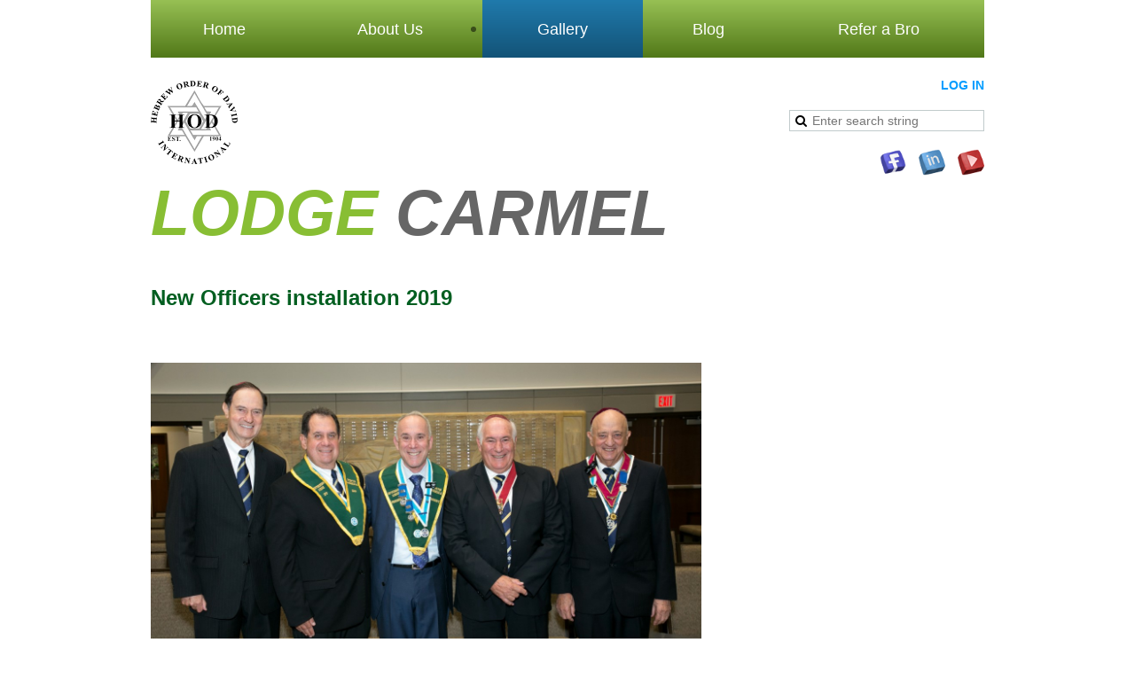

--- FILE ---
content_type: text/html; charset=utf-8
request_url: https://hodcarmel.wildapricot.org/Gallery
body_size: 6912
content:
<!DOCTYPE html>
<!--[if lt IE 7 ]><html lang="en" class="no-js ie6 "><![endif]-->
<!--[if IE 7 ]><html lang="en" class="no-js ie7 "> <![endif]-->
<!--[if IE 8 ]><html lang="en" class="no-js ie8 "> <![endif]-->
<!--[if IE 9 ]><html lang="en" class="no-js ie9 "><![endif]-->
<!--[if (gt IE 9)|!(IE)]><!--><html lang="en" class="no-js "> <!--<![endif]-->
  <head id="Head1">
		<link rel="stylesheet" type="text/css" href="https://kit-pro.fontawesome.com/releases/latest/css/pro.min.css" />
<meta name="viewport" content="width=device-width" />
<link href="https://sf.wildapricot.org/BuiltTheme/treehouse2_clean.v3.1/current/dbd95c08/Styles/combined.css" rel="stylesheet" type="text/css" /><link href="https://live-sf.wildapricot.org/WebUI/built9.12.1-8e232c8/scripts/public/react/index-84b33b4.css" rel="stylesheet" type="text/css" /><link href="https://live-sf.wildapricot.org/WebUI/built9.12.1-8e232c8/css/shared/ui/shared-ui-compiled.css" rel="stylesheet" type="text/css" /><script type="text/javascript" language="javascript" id="idJavaScriptEnvironment">var bonaPage_BuildVer='9.12.1-8e232c8';
var bonaPage_AdminBackendUrl = '/admin/';
var bonaPage_StatRes='https://live-sf.wildapricot.org/WebUI/';
var bonaPage_InternalPageType = { isUndefinedPage : false,isWebPage : true,isAdminPage : false,isDialogPage : false,isSystemPage : false,isErrorPage : false,isError404Page : false };
var bonaPage_PageView = { isAnonymousView : true,isMemberView : false,isAdminView : false };
var WidgetMode = 0;
var bonaPage_IsUserAnonymous = true;
var bonaPage_ThemeVer='dbd95c0800'; var bonaPage_ThemeId = 'treehouse2_clean.v3.1'; var bonaPage_ThemeVersion = '3.1';
var bonaPage_id='18058'; version_id='';
if (bonaPage_InternalPageType && (bonaPage_InternalPageType.isSystemPage || bonaPage_InternalPageType.isWebPage) && window.self !== window.top) { var success = true; try { var tmp = top.location.href; if (!tmp) { top.location = self.location; } } catch (err) { try { if (self != top) { top.location = self.location; } } catch (err) { try { if (self != top) { top = self; } success = false; } catch (err) { success = false; } } success = false; } if (!success) { window.onload = function() { document.open('text/html', 'replace'); document.write('<ht'+'ml><he'+'ad></he'+'ad><bo'+'dy><h1>Wrong document context!</h1></bo'+'dy></ht'+'ml>'); document.close(); } } }
try { function waMetricsGlobalHandler(args) { if (WA.topWindow.waMetricsOuterGlobalHandler && typeof(WA.topWindow.waMetricsOuterGlobalHandler) === 'function') { WA.topWindow.waMetricsOuterGlobalHandler(args); }}} catch(err) {}
 try { if (parent && parent.BonaPage) parent.BonaPage.implementBonaPage(window); } catch (err) { }
try { document.write('<style type="text/css"> .WaHideIfJSEnabled, .HideIfJSEnabled { display: none; } </style>'); } catch(err) {}
var bonaPage_WebPackRootPath = 'https://live-sf.wildapricot.org/WebUI/built9.12.1-8e232c8/scripts/public/react/';</script><script type="text/javascript" language="javascript" src="https://live-sf.wildapricot.org/WebUI/built9.12.1-8e232c8/scripts/shared/bonapagetop/bonapagetop-compiled.js" id="idBonaPageTop"></script><script type="text/javascript" language="javascript" src="https://live-sf.wildapricot.org/WebUI/built9.12.1-8e232c8/scripts/public/react/index-84b33b4.js" id="ReactPublicJs"></script><script type="text/javascript" language="javascript" src="https://live-sf.wildapricot.org/WebUI/built9.12.1-8e232c8/scripts/shared/ui/shared-ui-compiled.js" id="idSharedJs"></script><script type="text/javascript" language="javascript" src="https://live-sf.wildapricot.org/WebUI/built9.12.1-8e232c8/General.js" id=""></script><script type="text/javascript" language="javascript" src="https://sf.wildapricot.org/BuiltTheme/treehouse2_clean.v3.1/current/dbd95c08/Scripts/combined.js" id=""></script><title>HOD Lodge Carmel - Gallery</title>
<link rel="search" type="application/opensearchdescription+xml" title="hodcarmel.wildapricot.org" href="/opensearch.ashx" /></head>
  <body id="PAGEID_18058" class="publicContentView LayoutMain">
<div class="mLayout layoutMain state1" id="mLayout">

 <!-- header zone -->
		<div class="zoneHeader1">
			<div class="container_12">
				<div class="s1_grid_12 s2_grid_12 s3_grid_12">
<div id="idHeaderContentHolder" data-componentId="Header" class="WaPlaceHolder WaPlaceHolderHeader" style=""><div style="padding-top:0px;padding-bottom:0px;"><div id="id_yOhi7Wr" class="WaGadgetFirst WaGadgetMenuHorizontal  menuStyle006" style="margin-bottom:13px;" data-componentId="yOhi7Wr" ><div class="menuBackground"></div>
<div class="menuInner">
	<ul class="firstLevel">
<li class=" ">
	<div class="item">
		<a href="https://hodcarmel.wildapricot.org/" title="Home"><span>Home</span></a>
</div>
</li>
	
<li class=" dir">
	<div class="item">
		<a href="https://hodcarmel.wildapricot.org/page-18052" title="About Us"><span>About Us</span></a>
<ul class="secondLevel">
<li class=" ">
	<div class="item">
		<a href="https://hodcarmel.wildapricot.org/Mission-Statement" title="Mission Statement"><span>Mission Statement</span></a>
</div>
</li>
	
<li class=" ">
	<div class="item">
		<a href="https://hodcarmel.wildapricot.org/Charities" title="Charities"><span>Charities</span></a>
</div>
</li>
	
<li class=" ">
	<div class="item">
		<a href="https://hodcarmel.wildapricot.org/HOD-Lodges" title="HOD Lodges"><span>HOD Lodges</span></a>
</div>
</li>
	
</ul>
</div>
</li>
	
<li class="sel ">
	<div class="item">
		<a href="https://hodcarmel.wildapricot.org/Gallery" title="Gallery"><span>Gallery</span></a>
</div>
</li>
	
<li class=" ">
	<div class="item">
		<a href="https://hodcarmel.wildapricot.org/blog" title="Blog"><span>Blog</span></a>
</div>
</li>
	
<li class=" ">
	<div class="item">
		<a href="https://hodcarmel.wildapricot.org/refer-a-bro" title="Refer a Bro"><span>Refer a Bro</span></a>
</div>
</li>
	
</ul>
</div>

<script type="text/javascript">
	jq$(function()
	{
		var gadgetHorMenu = jq$('#id_yOhi7Wr'),
			gadgetHorMenuContainer = gadgetHorMenu.find('.menuInner'),
			firstLevelMenu = gadgetHorMenu.find('ul.firstLevel'),
			holderInitialMenu = firstLevelMenu.children(),
			outsideItems = null,
			phantomElement = '<li class="phantom"><div class="item"><a href="#"><span>&#x2261;</span></a><ul class="secondLevel"></ul></div></li>',
			placeHolder = gadgetHorMenu.parents('.WaLayoutPlaceHolder'),
			placeHolderId = placeHolder && placeHolder.attr('data-componentId'),
			mobileState = false,
			rsStateWidth2 = 617;

		function resizeMenu()
		{
			var i,
				len,
				fitMenuWidth = 0,
				menuItemPhantomWidth = 80;

			// background track
			gadgetHorMenu.find('.menuBackground').css(
			{
				'width': jq$('body').width(),
				'left': ( ( jq$('body').width() - gadgetHorMenu.width() ) * -0.5 )
			});

			firstLevelMenu.html( holderInitialMenu).removeClass('adapted').css({ width: 'auto' }); // restore initial menu

			if( !gadgetHorMenuContainer.find('.menuButton').size() )
			{
				gadgetHorMenuContainer.prepend('<div class="menuButton"></div>');

				gadgetHorMenuContainer.find('.menuButton').on("click",function()
				{
					gadgetHorMenuContainer.find('ul.firstLevel').toggle();
					return false;
				});

				jq$('body').on("click",function()
				{
					if( mobileState )
						gadgetHorMenuContainer.find('ul.firstLevel').hide();
				});
			}

			// for state 3
			if( jq$(window).width() < rsStateWidth2 && mobileState == false )
			{
				gadgetHorMenuContainer.find('ul.firstLevel').attr('style','');
				mobileState = true;

				return false;
			}

			if( jq$(window).width() >= rsStateWidth2 )
			{
				gadgetHorMenuContainer.find('ul.firstLevel').attr('style','');
				mobileState = false;
			}


			if( firstLevelMenu.width() > gadgetHorMenuContainer.width() ) // if menu oversize
			{
				menuItemPhantomWidth = firstLevelMenu.addClass('adapted').append( phantomElement).children('.phantom').width();

				for( i = 0, len = holderInitialMenu.size(); i <= len; i++ )
				{
					fitMenuWidth += jq$( holderInitialMenu.get(i) ).width();

					if( fitMenuWidth + menuItemPhantomWidth > gadgetHorMenuContainer.width() )
					{
						outsideItems = firstLevelMenu.children(':gt('+(i-1)+'):not(.phantom)').remove();
						firstLevelMenu.find('.phantom > .item > ul').append( outsideItems);
						break;
					}
				}
				gadgetHorMenu.find('.phantom > .item > a').click(function(){ return false; });
			}

			firstLevelMenu.css( 'width', '' ); // restore initial menu width
			firstLevelMenu.children().removeClass('last-child').eq(-1).addClass('last-child'); // add last-child mark
		}

		resizeMenu();

		jq$(window).resize(function()
		{
			resizeMenu();
		});

		function onLayoutColumnResized(sender, args)
		{
			args = args || {};

			if (placeHolderId && (placeHolderId == args.leftColPlaceHolderId || placeHolderId == args.rightColPlaceHolderId))
			{
				resizeMenu();
			}
		}

		BonaPage.addPageStateHandler(BonaPage.PAGE_PARSED, function() { WA.Gadgets.LayoutColumnResized.addHandler(onLayoutColumnResized); });
		BonaPage.addPageStateHandler(BonaPage.PAGE_UNLOADED, function() { WA.Gadgets.LayoutColumnResized.removeHandler(onLayoutColumnResized); });


		var supportTouch = !!(('ontouchstart' in window) || (window.DocumentTouch && document instanceof DocumentTouch) || (navigator.msPointerEnabled && navigator.msMaxTouchPoints));

		if( supportTouch )
		{
			jq$('#id_yOhi7Wr').find('.menuInner li.dir > .item > a').on( 'click', function(event)
			{
				if( !this.touchCounter )
					this.touchCounter = 0;

				if( this.touchCounter >= 1 )
				{
					this.touchCounter = 0;
					return true;
				}
				this.touchCounter++;
				
				if (!mobileState)
				{
					WA.stopEventDefault(event);
				}
			});

			jq$('#id_yOhi7Wr').find('.menuInner li.dir > .item > a').on( 'mouseout', function(event)
			{
				if( !this.touchCounter )
					this.touchCounter = 0;
				this.touchCounter = 0;
			});
		}


	});
</script></div><div id="id_8U9Qbfw" data-componentId="8U9Qbfw" class="WaLayoutContainerLast" style=""><table cellspacing="0" cellpadding="0" class="WaLayoutTable" style=""><tr data-componentId="8U9Qbfw_row" class="WaLayoutRow"><td id="id_fgK4EaS" data-componentId="fgK4EaS" class="WaLayoutItem" style="width:66%;"><div id="id_9XnfsIb" class="WaLayoutPlaceHolder placeHolderContainer" data-componentId="9XnfsIb" style=""><div style=""><div id="id_KxbYLDm" class="WaGadgetFirst WaGadgetContent  gadgetStyleNone" style="" data-componentId="KxbYLDm" ><div class="gadgetStyleBody gadgetContentEditableArea" style="padding-bottom:5px;" data-editableArea="0" data-areaHeight="auto">
<div align="center">
  <h1 align="left" class="contStylePageTitle"></h1>

  <div align="center">
    <h1 align="left" class="contStylePageTitle"><font style="font-size: 44px;"><font color="#88BE34"><img title="" alt="" src="/resources/Pictures/HODLogo.png" border="0"></font></font><font><strong><font style="font-size: 60px;"><font color="#88BE34">&nbsp;&nbsp;&nbsp;&nbsp; <font style="font-size: 72px;"><em>LODGE</em></font></font><font color="#4D4D4D" style="font-size: 72px;"><em>&nbsp;<font color="#666666" style="background-color: transparent;">CARMEL</font></em></font></font></strong></font></h1>
  </div>

  <h1 align="left" class="contStylePageTitle"></h1>
</div>
</div>
</div><div id="id_6aH3xWp" class="WaGadget WaGadgetContent  gadgetStyleNone" style="" data-componentId="6aH3xWp" ><div class="gadgetStyleBody gadgetContentEditableArea" style="" data-editableArea="0" data-areaHeight="auto">
<p><strong><font color="#005e20" style="font-size: 24px;">New Officers installation 2019</font></strong></p><p><br></p></div>
</div><div id="id_PctJ1x2" class="WaGadget WaGadgetSlideshow  gadgetStyleNone" style="" data-componentId="PctJ1x2" ><script language="javascript">
    jq$(function() {
        var imgAmount = jq$('#camera_wrap_PctJ1x2 > div').size();
        var cameraNavigation = ( imgAmount <= 1 ) ? false : true,
            cameraAutoAdvance = ( imgAmount <= 1 ) ? false : true;

		jq$('#camera_wrap_PctJ1x2').camera
		(
		  {
			componentId: 'PctJ1x2',
			thumbnails: true,
			loader: 'bar',
			fx: 'simpleFade',
			time: (5*1000),
			transPeriod: (750),
			portrait: false,
			randomSlide: false,
			playPause: false,
			pauseOnClick: false,
			thumbnails: cameraNavigation,
			pagination: cameraNavigation,
			navigation: cameraNavigation,
			autoAdvance: cameraAutoAdvance,
			mobileAutoAdvance: cameraAutoAdvance,
			height: '56%'		  }
		);		
	});
</script>
    <div class="camera_wrap camera_charcoal_skin" id="camera_wrap_PctJ1x2">
        <div data-link="" data-src="https://hodcarmel.wildapricot.org/resources/Pictures/Officer%20Installation%202019/Governing%20Lodge%202019.jpg" data-target="" data-thumb="https://hodcarmel.wildapricot.org/resources/Pictures/Officer%20Installation%202019/Governing%20Lodge%202019.jpg" data-title="">
    </div><div data-link="" data-src="https://hodcarmel.wildapricot.org/resources/Pictures/Officer%20Installation%202019/Officer%20installation%202019.jpg" data-target="" data-thumb="https://hodcarmel.wildapricot.org/resources/Pictures/Officer%20Installation%202019/Officer%20installation%202019.jpg" data-title="">
    </div></div>
</div><div id="id_O4lKELn" class="WaGadgetLast WaGadgetContent  gadgetStyleNone" style="" data-componentId="O4lKELn" ><div class="gadgetStyleBody gadgetContentEditableArea" style="" data-editableArea="0" data-areaHeight="auto">
<div align="right"><strong style="color: rgb(0, 94, 32); font-family: Arial; font-size: 24px;">Tribute to Wives Dinner and Date Night</strong></div><p>&nbsp;</p></div>
</div></div></div></td><td style="width:0px;display:none;" data-componentId="fgK4EaS_separator" class="WaLayoutSeparator"><div style="width: inherit;"></div></td><td id="id_hXhvehQ" data-componentId="hXhvehQ" class="WaLayoutItem" style="width:34%;"><div id="id_kLpWaYZ" class="WaLayoutPlaceHolder placeHolderContainer" data-componentId="kLpWaYZ" style=""><div style="padding-top:10px;"><div id="id_FmyI8Yg" class="WaGadgetFirst WaGadgetLoginButton  gadgetStyleNone" style="" data-componentId="FmyI8Yg" ><div class="alignRight">
  <div class="loginBoxLinkContainer">
    <a class="loginBoxLinkButton" href="https://hodcarmel.wildapricot.org/Sys/Login">Log in</a>
  </div>
  </div>
</div><div id="id_arwKHMK" class="WaGadget WaGadgetSiteSearch  gadgetStyleNone" style="" data-componentId="arwKHMK" ><div class="gadgetStyleBody " style=""  data-areaHeight="auto">
<div class="searchBoxOuter alignRight">
	<div class="searchBox">
<form method="post" action="https://hodcarmel.wildapricot.org/Sys/Search" id="id_arwKHMK_form" class="generalSearchBox"  data-disableInAdminMode="true">
<span class="searchBoxFieldContainer"><input class="searchBoxField" type="text" name="searchString" id="idid_arwKHMK_searchBox" value="" maxlength="300" autocomplete="off"  placeholder="Enter search string"></span>
<div class="autoSuggestionBox" id="idid_arwKHMK_resultDiv"></div>
</form></div>
	</div>
	<script type="text/javascript">
		(function(){

			function init()
			{
				var model = {};
				model.gadgetId = 'idid_arwKHMK';
				model.searchBoxId = 'idid_arwKHMK_searchBox';
				model.resultDivId = 'idid_arwKHMK_resultDiv';
				model.selectedTypes = '7';
				model.searchTemplate = 'https://hodcarmel.wildapricot.org/Sys/Search?q={0}&types={1}&page={2}';
				model.searchActionUrl = '/Sys/Search/DoSearch';
				model.GoToSearchPageTextTemplate = 'Search for &#39;{0}&#39;';
				model.autoSuggest = true;
				var WASiteSearch = new WASiteSearchGadget(model);
			}

			jq$(document).ready(init);
		}) ();
	</script>
</div>
</div><div id="id_eyFYwzG" class="WaGadgetLast WaGadgetSocialProfile  gadgetStyleNone" style="margin-bottom:10px;" data-componentId="eyFYwzG" ><div class="gadgetStyleBody " style=""  data-areaHeight="auto">
<ul class="orientationHorizontal alignRight">

<li>
				<a href="https://www.facebook.com/groups/HODLodgeCarmel/" title="Facebook" target="_blank"><img height="30" witdh="30" src="https://sf.wildapricot.org/BuiltTheme/treehouse2_clean.v3.1/current/dbd95c08/Gadgets/SocialProfile/Images/icon-facebook.png" /></a>
			</li>
<li>
				<a href="https://www.linkedin.com/groups/8637092" title="LinkedIn" target="_blank"><img height="30" witdh="30" src="https://sf.wildapricot.org/BuiltTheme/treehouse2_clean.v3.1/current/dbd95c08/Gadgets/SocialProfile/Images/icon-linkedin.png" /></a>
			</li>
<li>
				<a href="https://www.youtube.com/watch?v=Z0GaQMz8G4w&list=PLhFhF0KvGfSXmLeYM09UrSS3Bi1FSqKYe&index=6" title="YouTube" target="_blank"><img height="30" witdh="30" src="https://sf.wildapricot.org/BuiltTheme/treehouse2_clean.v3.1/current/dbd95c08/Gadgets/SocialProfile/Images/icon-youtube.png" /></a>
			</li>
</ul>

</div>
</div></div></div></td></tr></table> </div></div>
</div></div>
			</div>
		</div>
		<div class="zoneHeader2">
			<div class="container_12">
				<div class="s1_grid_12 s2_grid_12 s3_grid_12">
<div id="id_Header1" data-componentId="Header1" class="WaPlaceHolder WaPlaceHolderHeader1" style=""><div style="padding-top:0px;padding-bottom:0px;"><div id="id_CsgTQIH" class="WaGadgetFirst WaGadgetSlideshow  gadgetStyleNone" style="" data-componentId="CsgTQIH" ><script language="javascript">
    jq$(function() {
        var imgAmount = jq$('#camera_wrap_CsgTQIH > div').size();
        var cameraNavigation = ( imgAmount <= 1 ) ? false : true,
            cameraAutoAdvance = ( imgAmount <= 1 ) ? false : true;

		jq$('#camera_wrap_CsgTQIH').camera
		(
		  {
			componentId: 'CsgTQIH',
			thumbnails: true,
			loader: 'bar',
			fx: 'simpleFade',
			time: (5*1000),
			transPeriod: (750),
			portrait: false,
			randomSlide: false,
			playPause: false,
			pauseOnClick: false,
			thumbnails: cameraNavigation,
			pagination: cameraNavigation,
			navigation: cameraNavigation,
			autoAdvance: cameraAutoAdvance,
			mobileAutoAdvance: cameraAutoAdvance,
			height: '56%'		  }
		);		
	});
</script>
    <div class="camera_wrap camera_charcoal_skin" id="camera_wrap_CsgTQIH">
        <div data-link="" data-src="https://hodcarmel.wildapricot.org/resources/SiteAlbums/WivesTributeDinner%2003%2019/IMG_0272.jpg" data-target="" data-thumb="https://hodcarmel.wildapricot.org/resources/SiteAlbums/WivesTributeDinner%2003%2019/IMG_0272.jpg" data-title="">
    </div><div data-link="" data-src="https://hodcarmel.wildapricot.org/resources/SiteAlbums/WivesTributeDinner%2003%2019/IMG_3604.jpg" data-target="" data-thumb="https://hodcarmel.wildapricot.org/resources/SiteAlbums/WivesTributeDinner%2003%2019/IMG_3604.jpg" data-title="">
    </div><div data-link="" data-src="https://hodcarmel.wildapricot.org/resources/SiteAlbums/WivesTributeDinner%2003%2019/IMG_3619.jpg" data-target="" data-thumb="https://hodcarmel.wildapricot.org/resources/SiteAlbums/WivesTributeDinner%2003%2019/IMG_3619.jpg" data-title="">
    </div><div data-link="" data-src="https://hodcarmel.wildapricot.org/resources/SiteAlbums/WivesTributeDinner%2003%2019/IMG_3625.jpg" data-target="" data-thumb="https://hodcarmel.wildapricot.org/resources/SiteAlbums/WivesTributeDinner%2003%2019/IMG_3625.jpg" data-title="">
    </div><div data-link="" data-src="https://hodcarmel.wildapricot.org/resources/SiteAlbums/WivesTributeDinner%2003%2019/IMG_3631.jpg" data-target="" data-thumb="https://hodcarmel.wildapricot.org/resources/SiteAlbums/WivesTributeDinner%2003%2019/IMG_3631.jpg" data-title="">
    </div><div data-link="" data-src="https://hodcarmel.wildapricot.org/resources/SiteAlbums/WivesTributeDinner%2003%2019/IMG_3652.jpg" data-target="" data-thumb="https://hodcarmel.wildapricot.org/resources/SiteAlbums/WivesTributeDinner%2003%2019/IMG_3652.jpg" data-title="">
    </div><div data-link="" data-src="https://hodcarmel.wildapricot.org/resources/SiteAlbums/WivesTributeDinner%2003%2019/IMG_3654.jpg" data-target="" data-thumb="https://hodcarmel.wildapricot.org/resources/SiteAlbums/WivesTributeDinner%2003%2019/IMG_3654.jpg" data-title="">
    </div><div data-link="" data-src="https://hodcarmel.wildapricot.org/resources/SiteAlbums/WivesTributeDinner%2003%2019/IMG_3659.jpg" data-target="" data-thumb="https://hodcarmel.wildapricot.org/resources/SiteAlbums/WivesTributeDinner%2003%2019/IMG_3659.jpg" data-title="">
    </div><div data-link="" data-src="https://hodcarmel.wildapricot.org/resources/SiteAlbums/WivesTributeDinner%2003%2019/IMG_3693.jpg" data-target="" data-thumb="https://hodcarmel.wildapricot.org/resources/SiteAlbums/WivesTributeDinner%2003%2019/IMG_3693.jpg" data-title="">
    </div><div data-link="" data-src="https://hodcarmel.wildapricot.org/resources/SiteAlbums/WivesTributeDinner%2003%2019/IMG_3721.jpg" data-target="" data-thumb="https://hodcarmel.wildapricot.org/resources/SiteAlbums/WivesTributeDinner%2003%2019/IMG_3721.jpg" data-title="">
    </div></div>
</div><div id="id_GsQDnbD" class="WaGadget WaGadgetBreadcrumbs  gadgetStyleNone" style="margin-bottom:10px;" data-componentId="GsQDnbD" ><div class="gadgetStyleBody " style=""  data-areaHeight="auto">
<ul>
<li><a href="https://hodcarmel.wildapricot.org/">Home</a></li>
<li class="last">Gallery</li>
</ul>
</div>
</div><div id="id_pcbTPgc" class="WaGadget WaGadgetContent  gadgetStyleNone" style="" data-componentId="pcbTPgc" ><div class="gadgetStyleBody gadgetContentEditableArea" style="" data-editableArea="0" data-areaHeight="auto">
<p align="center"><strong><font color="#005e20" style="font-size: 24px;"><em>The Brisketeers&nbsp;</em></font></strong><strong><font color="#005e20" style="font-size: 24px;">Winning BBQ team at Atlanta Kosher BBQ Festival</font></strong></p><p align="center">"All for Brisket and Brisket for All""<br></p></div>
</div><div id="id_4CgI343" class="WaGadget WaGadgetSlideshow  gadgetStyleNone" style="" data-componentId="4CgI343" ><script language="javascript">
    jq$(function() {
        var imgAmount = jq$('#camera_wrap_4CgI343 > div').size();
        var cameraNavigation = ( imgAmount <= 1 ) ? false : true,
            cameraAutoAdvance = ( imgAmount <= 1 ) ? false : true;

		jq$('#camera_wrap_4CgI343').camera
		(
		  {
			componentId: '4CgI343',
			thumbnails: true,
			loader: 'bar',
			fx: 'simpleFade',
			time: (5*1000),
			transPeriod: (750),
			portrait: false,
			randomSlide: false,
			playPause: false,
			pauseOnClick: false,
			thumbnails: cameraNavigation,
			pagination: cameraNavigation,
			navigation: cameraNavigation,
			autoAdvance: cameraAutoAdvance,
			mobileAutoAdvance: cameraAutoAdvance,
			height: '56%'		  }
		);		
	});
</script>
    <div class="camera_wrap camera_charcoal_skin" id="camera_wrap_4CgI343">
        <div data-link="" data-src="https://hodcarmel.wildapricot.org/resources/myImages/Event%20Images/BBQ%20winning%20team/20160925_132029%20(1024x576).jpg" data-target="" data-thumb="https://hodcarmel.wildapricot.org/resources/myImages/Event%20Images/BBQ%20winning%20team/20160925_132029%20(1024x576).jpg" data-title="">
    </div><div data-link="" data-src="https://hodcarmel.wildapricot.org/resources/myImages/Event%20Images/BBQ%20winning%20team/Brisketeers%20and%20trophies%20Feb%202019.jpg" data-target="" data-thumb="https://hodcarmel.wildapricot.org/resources/myImages/Event%20Images/BBQ%20winning%20team/Brisketeers%20and%20trophies%20Feb%202019.jpg" data-title="">
    </div><div data-link="" data-src="https://hodcarmel.wildapricot.org/resources/myImages/Event%20Images/BBQ%20winning%20team/IMG_1504.JPG" data-target="" data-thumb="https://hodcarmel.wildapricot.org/resources/myImages/Event%20Images/BBQ%20winning%20team/IMG_1504.JPG" data-title="">
    </div><div data-link="" data-src="https://hodcarmel.wildapricot.org/resources/myImages/Event%20Images/BBQ%20winning%20team/IMG_4483.JPG" data-target="" data-thumb="https://hodcarmel.wildapricot.org/resources/myImages/Event%20Images/BBQ%20winning%20team/IMG_4483.JPG" data-title="">
    </div><div data-link="" data-src="https://hodcarmel.wildapricot.org/resources/myImages/Event%20Images/BBQ%20winning%20team/IMG_4488.JPG" data-target="" data-thumb="https://hodcarmel.wildapricot.org/resources/myImages/Event%20Images/BBQ%20winning%20team/IMG_4488.JPG" data-title="">
    </div><div data-link="" data-src="https://hodcarmel.wildapricot.org/resources/myImages/Event%20Images/BBQ%20winning%20team/IMG_4499.JPG" data-target="" data-thumb="https://hodcarmel.wildapricot.org/resources/myImages/Event%20Images/BBQ%20winning%20team/IMG_4499.JPG" data-title="">
    </div></div>
</div><div id="id_sZTiKUk" class="WaGadget WaGadgetContent  gadgetStyleNone" style="" data-componentId="sZTiKUk" ><div class="gadgetStyleBody gadgetContentEditableArea" style="" data-editableArea="0" data-areaHeight="auto">
<p align="center"><font color="#005e20"><span style="font-size: 24px;"><strong>HOD Leader Installation and Thank You Dinner</strong></span></font></p></div>
</div><div id="id_SWIbuRt" class="WaGadget WaGadgetSlideshow  gadgetStyleNone" style="" data-componentId="SWIbuRt" ><script language="javascript">
    jq$(function() {
        var imgAmount = jq$('#camera_wrap_SWIbuRt > div').size();
        var cameraNavigation = ( imgAmount <= 1 ) ? false : true,
            cameraAutoAdvance = ( imgAmount <= 1 ) ? false : true;

		jq$('#camera_wrap_SWIbuRt').camera
		(
		  {
			componentId: 'SWIbuRt',
			thumbnails: true,
			loader: 'bar',
			fx: 'simpleFade',
			time: (5*1000),
			transPeriod: (750),
			portrait: false,
			randomSlide: false,
			playPause: false,
			pauseOnClick: false,
			thumbnails: cameraNavigation,
			pagination: cameraNavigation,
			navigation: cameraNavigation,
			autoAdvance: cameraAutoAdvance,
			mobileAutoAdvance: cameraAutoAdvance,
			height: '56%'		  }
		);		
	});
</script>
    <div class="camera_wrap camera_charcoal_skin" id="camera_wrap_SWIbuRt">
        <div data-link="" data-src="https://hodcarmel.wildapricot.org/resources/myImages/HOD-16%20Installation/HOD-16_Installation_friends.JPG" data-target="" data-thumb="https://hodcarmel.wildapricot.org/resources/myImages/HOD-16%20Installation/HOD-16_Installation_friends.JPG" data-title="">
    </div><div data-link="" data-src="https://hodcarmel.wildapricot.org/resources/myImages/HOD-16%20Installation/HOD-16_Installation_Hall.JPG" data-target="" data-thumb="https://hodcarmel.wildapricot.org/resources/myImages/HOD-16%20Installation/HOD-16_Installation_Hall.JPG" data-title="">
    </div><div data-link="" data-src="https://hodcarmel.wildapricot.org/resources/myImages/HOD-16%20Installation/HOD-16_Installation_Joss.JPG" data-target="" data-thumb="https://hodcarmel.wildapricot.org/resources/myImages/HOD-16%20Installation/HOD-16_Installation_Joss.JPG" data-title="">
    </div><div data-link="" data-src="https://hodcarmel.wildapricot.org/resources/myImages/HOD-16%20Installation/HOD-16_Installation_Lefco.jpg" data-target="" data-thumb="https://hodcarmel.wildapricot.org/resources/myImages/HOD-16%20Installation/HOD-16_Installation_Lefco.jpg" data-title="">
    </div><div data-link="" data-src="https://hodcarmel.wildapricot.org/resources/myImages/HOD-16%20Installation/HOD-16_Installation_wives.JPG" data-target="" data-thumb="https://hodcarmel.wildapricot.org/resources/myImages/HOD-16%20Installation/HOD-16_Installation_wives.JPG" data-title="">
    </div></div>
</div><div id="id_vLVbKau" class="WaGadget WaGadgetContent  gadgetStyleNone" style="" data-componentId="vLVbKau" ><div class="gadgetStyleBody gadgetContentEditableArea" style="" data-editableArea="0" data-areaHeight="auto">
<p align="center"><font color="#005e20"><span style="font-size: 24px; background-color: rgb(255, 255, 255);"><strong>Ladies Night, Kosher Wine Tasting &amp; Funky Socks Contest</strong></span></font></p></div>
</div><div id="id_CUJyjfD" class="WaGadgetLast WaGadgetSlideshow  gadgetStyleNone" style="" data-componentId="CUJyjfD" ><script language="javascript">
    jq$(function() {
        var imgAmount = jq$('#camera_wrap_CUJyjfD > div').size();
        var cameraNavigation = ( imgAmount <= 1 ) ? false : true,
            cameraAutoAdvance = ( imgAmount <= 1 ) ? false : true;

		jq$('#camera_wrap_CUJyjfD').camera
		(
		  {
			componentId: 'CUJyjfD',
			thumbnails: true,
			loader: 'bar',
			fx: 'simpleFade',
			time: (5*1000),
			transPeriod: (750),
			portrait: false,
			randomSlide: false,
			playPause: false,
			pauseOnClick: false,
			thumbnails: cameraNavigation,
			pagination: cameraNavigation,
			navigation: cameraNavigation,
			autoAdvance: cameraAutoAdvance,
			mobileAutoAdvance: cameraAutoAdvance,
			height: '56%'		  }
		);		
	});
</script>
    <div class="camera_wrap camera_charcoal_skin" id="camera_wrap_CUJyjfD">
        <div data-link="" data-src="https://hodcarmel.wildapricot.org/resources/myImages/HOD-Kosher-wine-tasting-ladies/HOD-Kosher-wine-tasting-ladies-couples.JPG" data-target="" data-thumb="https://hodcarmel.wildapricot.org/resources/myImages/HOD-Kosher-wine-tasting-ladies/HOD-Kosher-wine-tasting-ladies-couples.JPG" data-title="">
    </div><div data-link="" data-src="https://hodcarmel.wildapricot.org/resources/myImages/HOD-Kosher-wine-tasting-ladies/HOD-Kosher-wine-tasting-ladies-ladies.JPG" data-target="" data-thumb="https://hodcarmel.wildapricot.org/resources/myImages/HOD-Kosher-wine-tasting-ladies/HOD-Kosher-wine-tasting-ladies-ladies.JPG" data-title="">
    </div><div data-link="" data-src="https://hodcarmel.wildapricot.org/resources/myImages/HOD-Kosher-wine-tasting-ladies/HOD-Kosher-wine-tasting-ladies-socks-2.JPG" data-target="" data-thumb="https://hodcarmel.wildapricot.org/resources/myImages/HOD-Kosher-wine-tasting-ladies/HOD-Kosher-wine-tasting-ladies-socks-2.JPG" data-title="">
    </div><div data-link="" data-src="https://hodcarmel.wildapricot.org/resources/myImages/HOD-Kosher-wine-tasting-ladies/HOD-Kosher-wine-tasting-ladies-wine.JPG" data-target="" data-thumb="https://hodcarmel.wildapricot.org/resources/myImages/HOD-Kosher-wine-tasting-ladies/HOD-Kosher-wine-tasting-ladies-wine.JPG" data-title="">
    </div><div data-link="" data-src="https://hodcarmel.wildapricot.org/resources/myImages/HOD-Kosher-wine-tasting-ladies/HOD-Kosher-wine-tasting-ladies-winners.JPG" data-target="" data-thumb="https://hodcarmel.wildapricot.org/resources/myImages/HOD-Kosher-wine-tasting-ladies/HOD-Kosher-wine-tasting-ladies-winners.JPG" data-title="">
    </div></div>
</div></div>
</div></div>
			</div>
		</div>
		<div class="zoneHeader3">
			<div class="container_12">
				<div class="s1_grid_12 s2_grid_12 s3_grid_12">
<div id="id_Header2" data-componentId="Header2" class="WaPlaceHolder WaPlaceHolderHeader2" style=""><div style="padding-top:0px;padding-right:0px;padding-bottom:0px;padding-left:0px;"><div id="id_pLpgWCN" class="WaGadgetOnly WaGadgetContent  gadgetStyleNone" style="" data-componentId="pLpgWCN" ><div class="gadgetStyleBody gadgetContentEditableArea" style="" data-editableArea="0" data-areaHeight="auto">
<p align="center"><span style="background-color: rgb(255, 255, 255);"><font color="#005E20"><strong><font style="font-size: 24px;">Table Lodge with Guest Speaker at B'Nai Torah</font></strong></font></span><br></p></div>
</div></div>
</div></div>
			</div>
		</div>
		<!-- /header zone -->

<!-- content zone -->
	<div class="zoneContent">
		<div class="container_12">
			<div class="s1_grid_12 s2_grid_12 s3_grid_12">
<div id="idPrimaryContentBlock1Content" data-componentId="Content" class="WaPlaceHolder WaPlaceHolderContent" style=""><div style="padding-top:30px;padding-bottom:30px;"><div id="id_NmahIEz" class="WaGadgetFirst WaGadgetSlideshow  gadgetStyleNone" style="" data-componentId="NmahIEz" ><script language="javascript">
    jq$(function() {
        var imgAmount = jq$('#camera_wrap_NmahIEz > div').size();
        var cameraNavigation = ( imgAmount <= 1 ) ? false : true,
            cameraAutoAdvance = ( imgAmount <= 1 ) ? false : true;

		jq$('#camera_wrap_NmahIEz').camera
		(
		  {
			componentId: 'NmahIEz',
			thumbnails: true,
			loader: 'bar',
			fx: 'simpleFade',
			time: (5*1000),
			transPeriod: (750),
			portrait: false,
			randomSlide: false,
			playPause: false,
			pauseOnClick: false,
			thumbnails: cameraNavigation,
			pagination: cameraNavigation,
			navigation: cameraNavigation,
			autoAdvance: cameraAutoAdvance,
			mobileAutoAdvance: cameraAutoAdvance,
			height: '400px'		  }
		);		
	});
</script>
    <div class="camera_wrap camera_charcoal_skin" id="camera_wrap_NmahIEz">
        <div data-link="" data-src="https://hodcarmel.wildapricot.org/resources/myImages/HOD-table-lodge-new/HOD-table-lodge-new-1.JPG" data-target="" data-thumb="https://hodcarmel.wildapricot.org/resources/myImages/HOD-table-lodge-new/HOD-table-lodge-new-1.JPG" data-title="">
    </div><div data-link="" data-src="https://hodcarmel.wildapricot.org/resources/myImages/HOD-table-lodge-new/HOD-table-lodge-new-2.JPG" data-target="" data-thumb="https://hodcarmel.wildapricot.org/resources/myImages/HOD-table-lodge-new/HOD-table-lodge-new-2.JPG" data-title="">
    </div><div data-link="" data-src="https://hodcarmel.wildapricot.org/resources/myImages/HOD-table-lodge-new/HOD-table-lodge-new-3.JPG" data-target="" data-thumb="https://hodcarmel.wildapricot.org/resources/myImages/HOD-table-lodge-new/HOD-table-lodge-new-3.JPG" data-title="">
    </div><div data-link="" data-src="https://hodcarmel.wildapricot.org/resources/myImages/HOD-table-lodge-new/HOD-table-lodge-new-5.JPG" data-target="" data-thumb="https://hodcarmel.wildapricot.org/resources/myImages/HOD-table-lodge-new/HOD-table-lodge-new-5.JPG" data-title="">
    </div><div data-link="" data-src="https://hodcarmel.wildapricot.org/resources/myImages/HOD-table-lodge-new/HOD-table-lodge-new-7.jpg" data-target="" data-thumb="https://hodcarmel.wildapricot.org/resources/myImages/HOD-table-lodge-new/HOD-table-lodge-new-7.jpg" data-title="">
    </div></div>
</div><div id="id_29cDDr4" class="WaGadgetLast WaGadgetContent  gadgetStyleNone" style="" data-componentId="29cDDr4" ><div class="gadgetStyleBody gadgetContentEditableArea" style="" data-editableArea="0" data-areaHeight="auto">
<p align="center"><font color="#005e20"><span style="font-size: 24px; background-color: rgb(255, 255, 255);"><strong>HOD Community Service: Save a Life Mitzvah</strong></span></font></p><p align="center"><font color="#005e20"><span style="font-size: 24px; background-color: rgb(255, 255, 255);"><strong>CPR &amp; AED Training Certification Class</strong></span></font></p></div>
</div></div>
</div></div>
		</div>
	</div>
	<!-- /content zone -->

<!-- footer zone -->
		<div class="zoneFooter1">
			<div class="container_12">
				<div class="s1_grid_12 s2_grid_12 s3_grid_12">
<div id="idFooterContentHolder" data-componentId="Footer" class="WaPlaceHolder WaPlaceHolderFooter" style=""><div style=""><div id="id_Wl7JLeK" class="WaGadgetOnly WaGadgetSlideshow  gadgetStyleNone" style="" data-componentId="Wl7JLeK" ><script language="javascript">
    jq$(function() {
        var imgAmount = jq$('#camera_wrap_Wl7JLeK > div').size();
        var cameraNavigation = ( imgAmount <= 1 ) ? false : true,
            cameraAutoAdvance = ( imgAmount <= 1 ) ? false : true;

		jq$('#camera_wrap_Wl7JLeK').camera
		(
		  {
			componentId: 'Wl7JLeK',
			thumbnails: true,
			loader: 'bar',
			fx: 'simpleFade',
			time: (5*1000),
			transPeriod: (750),
			portrait: false,
			randomSlide: false,
			playPause: false,
			pauseOnClick: false,
			thumbnails: cameraNavigation,
			pagination: cameraNavigation,
			navigation: cameraNavigation,
			autoAdvance: cameraAutoAdvance,
			mobileAutoAdvance: cameraAutoAdvance,
			height: '56%'		  }
		);		
	});
</script>
    <div class="camera_wrap camera_charcoal_skin" id="camera_wrap_Wl7JLeK">
        <div data-link="" data-src="https://hodcarmel.wildapricot.org/resources/SiteAlbums/CPR%20Class%200917/IMAG0799.jpg" data-target="" data-thumb="https://hodcarmel.wildapricot.org/resources/SiteAlbums/CPR%20Class%200917/IMAG0799.jpg" data-title="">
    </div><div data-link="" data-src="https://hodcarmel.wildapricot.org/resources/SiteAlbums/CPR%20Class%200917/IMAG0810.jpg" data-target="" data-thumb="https://hodcarmel.wildapricot.org/resources/SiteAlbums/CPR%20Class%200917/IMAG0810.jpg" data-title="">
    </div><div data-link="" data-src="https://hodcarmel.wildapricot.org/resources/SiteAlbums/CPR%20Class%200917/IMG_7968.JPG" data-target="" data-thumb="https://hodcarmel.wildapricot.org/resources/SiteAlbums/CPR%20Class%200917/IMG_7968.JPG" data-title="">
    </div><div data-link="" data-src="https://hodcarmel.wildapricot.org/resources/SiteAlbums/CPR%20Class%200917/IMG_7975.JPG" data-target="" data-thumb="https://hodcarmel.wildapricot.org/resources/SiteAlbums/CPR%20Class%200917/IMG_7975.JPG" data-title="">
    </div><div data-link="" data-src="https://hodcarmel.wildapricot.org/resources/SiteAlbums/CPR%20Class%200917/IMG_7977.JPG" data-target="" data-thumb="https://hodcarmel.wildapricot.org/resources/SiteAlbums/CPR%20Class%200917/IMG_7977.JPG" data-title="">
    </div><div data-link="" data-src="https://hodcarmel.wildapricot.org/resources/SiteAlbums/CPR%20Class%200917/IMG_7982.JPG" data-target="" data-thumb="https://hodcarmel.wildapricot.org/resources/SiteAlbums/CPR%20Class%200917/IMG_7982.JPG" data-title="">
    </div><div data-link="" data-src="https://hodcarmel.wildapricot.org/resources/SiteAlbums/CPR%20Class%200917/picture%20from%20bill%20travis.jpg" data-target="" data-thumb="https://hodcarmel.wildapricot.org/resources/SiteAlbums/CPR%20Class%200917/picture%20from%20bill%20travis.jpg" data-title="">
    </div></div>
</div></div>
</div></div>
			</div>
		</div>
		<div class="zoneFooter2">
			<div class="container_12">
				<div class="s1_grid_12 s2_grid_12 s3_grid_12">
<div id="id_Footer1" data-componentId="Footer1" class="WaPlaceHolder WaPlaceHolderFooter1" style=""><div style="padding-bottom:0px;"><div id="id_RzwO2Ip" class="WaGadgetOnly WaGadgetContent  gadgetStyleNone" style="" data-componentId="RzwO2Ip" ><div class="gadgetStyleBody gadgetContentEditableArea" style="" data-editableArea="0" data-areaHeight="auto">
<p align="center"><font color="#005e20"><span style="font-size: 24px; background-color: rgb(255, 255, 255);"><strong>Lodge Carmel's Brisketeers Win Again at</strong></span></font></p><p align="center"><font color="#005e20"><span style="font-size: 24px; background-color: rgb(255, 255, 255);"><strong>Atlanta Kosher BBQ Festival 2019</strong></span></font></p></div>
</div></div>
</div></div>
			</div>
		</div>
		<div class="zoneFooter3">
			<div class="container_12">
				<div class="s1_grid_12 s2_grid_12 s3_grid_12">
<div id="id_Footer2" data-componentId="Footer2" class="WaPlaceHolder WaPlaceHolderFooter2" style=""><div style=""><div id="id_aZFlOBd" class="WaGadgetOnly WaGadgetSlideshow  gadgetStyleNone" style="" data-componentId="aZFlOBd" ><script language="javascript">
    jq$(function() {
        var imgAmount = jq$('#camera_wrap_aZFlOBd > div').size();
        var cameraNavigation = ( imgAmount <= 1 ) ? false : true,
            cameraAutoAdvance = ( imgAmount <= 1 ) ? false : true;

		jq$('#camera_wrap_aZFlOBd').camera
		(
		  {
			componentId: 'aZFlOBd',
			thumbnails: true,
			loader: 'bar',
			fx: 'simpleFade',
			time: (5*1000),
			transPeriod: (750),
			portrait: true,
			randomSlide: false,
			playPause: false,
			pauseOnClick: false,
			thumbnails: cameraNavigation,
			pagination: cameraNavigation,
			navigation: cameraNavigation,
			autoAdvance: cameraAutoAdvance,
			mobileAutoAdvance: cameraAutoAdvance,
			height: '56%'		  }
		);		
	});
</script>
    <div class="camera_wrap camera_charcoal_skin" id="camera_wrap_aZFlOBd">
        <div data-link="" data-src="https://hodcarmel.wildapricot.org/resources/SiteAlbums/Barbecue%202019/BBQ%20pic%201.jpg" data-target="" data-thumb="https://hodcarmel.wildapricot.org/resources/SiteAlbums/Barbecue%202019/BBQ%20pic%201.jpg" data-title="">
    </div><div data-link="" data-src="https://hodcarmel.wildapricot.org/resources/SiteAlbums/Barbecue%202019/BBQ%20pic%202.jpg" data-target="" data-thumb="https://hodcarmel.wildapricot.org/resources/SiteAlbums/Barbecue%202019/BBQ%20pic%202.jpg" data-title="">
    </div><div data-link="" data-src="https://hodcarmel.wildapricot.org/resources/SiteAlbums/Barbecue%202019/BBQ%20pic3.jpg" data-target="" data-thumb="https://hodcarmel.wildapricot.org/resources/SiteAlbums/Barbecue%202019/BBQ%20pic3.jpg" data-title="">
    </div><div data-link="" data-src="https://hodcarmel.wildapricot.org/resources/SiteAlbums/Barbecue%202019/BBQ%20pic4.jpg" data-target="" data-thumb="https://hodcarmel.wildapricot.org/resources/SiteAlbums/Barbecue%202019/BBQ%20pic4.jpg" data-title="">
    </div><div data-link="" data-src="https://hodcarmel.wildapricot.org/resources/SiteAlbums/Barbecue%202019/BBQ%20pic5.jpg" data-target="" data-thumb="https://hodcarmel.wildapricot.org/resources/SiteAlbums/Barbecue%202019/BBQ%20pic5.jpg" data-title="">
    </div></div>
</div></div>
</div></div>
			</div>
		</div>

<div class="WABranding">
				<div class="container_12">
					<div class="s1_grid_12 s2_grid_12 s3_grid_12">
<div id="idFooterPoweredByContainer">
	<span id="idFooterPoweredByWA">
Powered by <a href="http://www.wildapricot.com" target="_blank">Wild Apricot</a> Membership Software</span>
</div>
</div>
				</div>
			</div>
<!-- /footer zone -->

</div></body>
</html>
<script type="text/javascript">if (window.BonaPage && BonaPage.setPageState) { BonaPage.setPageState(BonaPage.PAGE_PARSED); }</script>